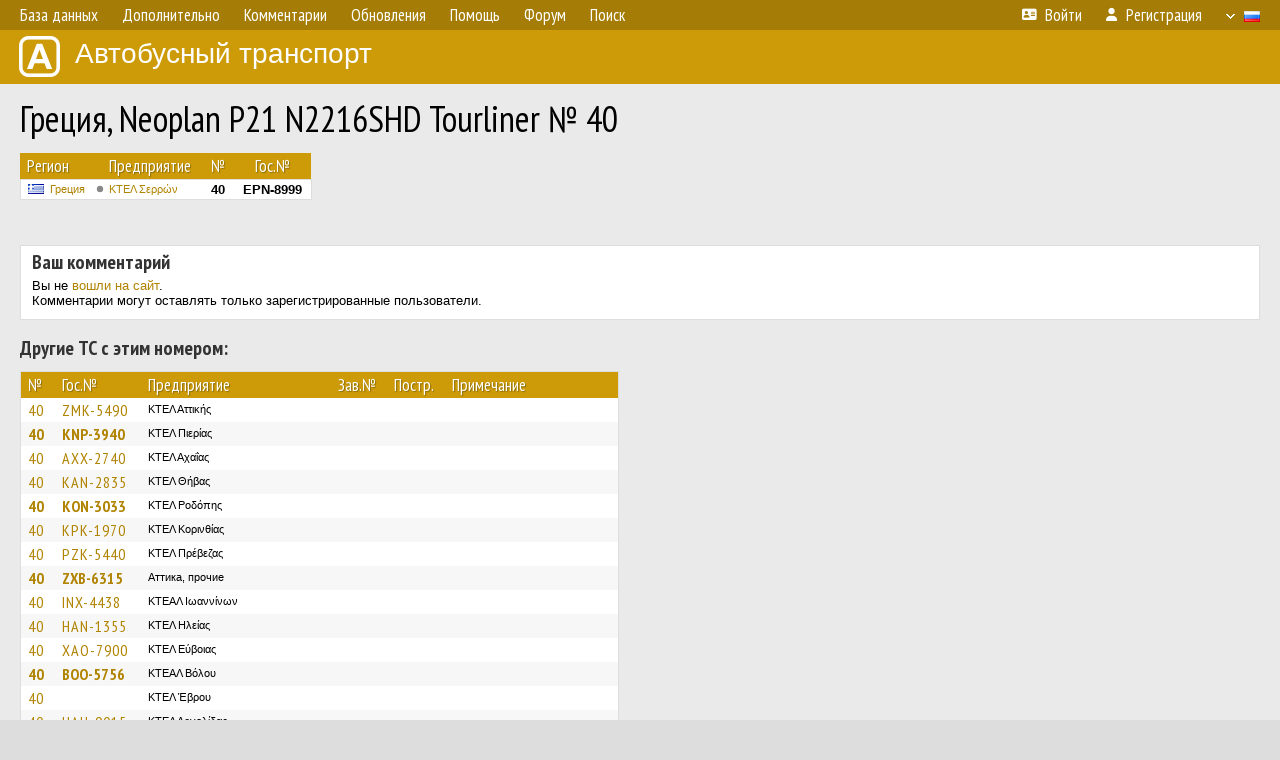

--- FILE ---
content_type: text/html; charset=UTF-8
request_url: http://fotobus.msk.ru/vehicle/1734074/
body_size: 7739
content:
<!DOCTYPE html>
<html lang="ru">
<head>
<meta http-equiv="content-type" content="text/html;charset=UTF-8">
<meta name="description" content="Крупнейшая фотогалерея автобусного транспорта России и мира. Базы подвижного состава.">
<meta name="keywords" content="автобус фотогалерея городской транспорт фотографии междугородний транспорт база данных подвижной состав">
<meta name="theme-color" content="#cd9b08">
<meta property="og:title" content="Греция, Neoplan P21 N2216SHD Tourliner № 40">
<meta name="viewport" content="width=1000,user-scalable=yes">
<title>Греция, Neoplan P21 N2216SHD Tourliner № 40 — Автобусный транспорт</title>
<link rel="alternate" hreflang="x-default" href="https://fotobus.msk.ru/vehicle/1734074/">
<link rel="alternate" hreflang="ru" href="https://fotobus.msk.ru/vehicle/1734074/?lang=ru">
<link rel="alternate" hreflang="be" href="https://fotobus.msk.ru/vehicle/1734074/?lang=be">
<link rel="alternate" hreflang="uk" href="https://fotobus.msk.ru/vehicle/1734074/?lang=uk">
<link rel="alternate" hreflang="kk" href="https://fotobus.msk.ru/vehicle/1734074/?lang=kk">
<link rel="alternate" hreflang="pl" href="https://fotobus.msk.ru/vehicle/1734074/?lang=pl">
<link rel="alternate" hreflang="cs" href="https://fotobus.msk.ru/vehicle/1734074/?lang=cs">
<link rel="alternate" hreflang="en" href="https://fotobus.msk.ru/vehicle/1734074/?lang=en">
<link rel="alternate" hreflang="es" href="https://fotobus.msk.ru/vehicle/1734074/?lang=es">
<link rel="alternate" hreflang="de" href="https://fotobus.msk.ru/vehicle/1734074/?lang=de">
<link rel="alternate" hreflang="lt" href="https://fotobus.msk.ru/vehicle/1734074/?lang=lt">
<link rel="alternate" hreflang="lv" href="https://fotobus.msk.ru/vehicle/1734074/?lang=lv">
<link rel="alternate" hreflang="hu" href="https://fotobus.msk.ru/vehicle/1734074/?lang=hu">
<link rel="alternate" hreflang="el" href="https://fotobus.msk.ru/vehicle/1734074/?lang=el">
<link rel="shortcut icon" type="image/png" href="//fotobus.msk.ru/img/icons/fb_16.png">
<link rel="icon" type="image/png" href="//fotobus.msk.ru/img/icons/fb_16.png">
<link rel="apple-touch-icon" sizes="57x57" href="/img/icons/fb_57.png">
<link rel="apple-touch-icon" sizes="72x72" href="/img/icons/fb_72.png">
<link rel="apple-touch-icon" sizes="76x76" href="/img/icons/fb_76.png">
<link rel="apple-touch-icon" sizes="114x114" href="/img/icons/fb_114.png">
<link rel="apple-touch-icon" sizes="120x120" href="/img/icons/fb_120.png">
<link rel="apple-touch-icon" sizes="144x144" href="/img/icons/fb_144.png">
<link rel="apple-touch-icon" sizes="152x152" href="/img/icons/fb_152.png">
<link rel="shortcut icon" sizes="196x196" href="/img/icons/fb_512.png">
<link rel="shortcut icon" sizes="128x128" href="/img/icons/fb_128.png">
<link rel="shortcut icon" sizes="96x96" href="/img/icons/fb_96.png">
<link rel="shortcut icon" sizes="72x72" href="/img/icons/fb_72.png">
<link rel="shortcut icon" sizes="48x48" href="/img/icons/fb_48.png">
<link rel="shortcut icon" sizes="32x32" href="/img/icons/fb_32.png">
<link rel="shortcut icon" sizes="16x16" href="/img/icons/fb_16.png">
<link rel="preconnect" href="https://fonts.googleapis.com">
<link rel="preconnect" href="https://fonts.gstatic.com" crossorigin>
<link href="https://fonts.googleapis.com/css2?family=PT+Sans+Narrow:wght@400;700&amp;display=swap" rel="stylesheet">
<link rel="stylesheet" href="/css/fontawesome/css/all.min.css?1649450942">
<link rel="stylesheet" href="/css/style.css?1758309865">
<link rel="stylesheet" href="/css/desktop.css?1704281051">
<link rel="stylesheet" href="/css/comments.css?1709572146">
<script src="/js/jquery.js?1507064400"></script>
<script src="/js/jquery.lazy.min.js?1595590838"></script>
<script src="/js/core.js?1758310255"></script>
<script src="/comments.js?1705518204"></script>
<script>var pid = -1734074;</script>
<script async src="//pagead2.googlesyndication.com/pagead/js/adsbygoogle.js"></script>
<script>
(adsbygoogle = window.adsbygoogle || []).push({
google_ad_client: "ca-pub-123456789",
enable_page_level_ads: true
});
</script>

<!-- Yandex.Metrika counter -->
<script >
   (function(m,e,t,r,i,k,a){m[i]=m[i]||function(){(m[i].a=m[i].a||[]).push(arguments)};
   m[i].l=1*new Date();k=e.createElement(t),a=e.getElementsByTagName(t)[0],k.async=1,k.src=r,a.parentNode.insertBefore(k,a)})
   (window, document, "script", "https://mc.yandex.ru/metrika/tag.js", "ym");

   ym(51791999, "init", {
        id:51791999,
        clickmap:true,
        trackLinks:true,
        accurateTrackBounce:true
   });
</script>
<!-- /Yandex.Metrika counter -->
</head>

<body>
<noscript><div><img src="https://mc.yandex.ru/watch/51791999" style="position:absolute; left:-9999px;" alt="" /></div></noscript>
<div id="backgr"></div>
<table class="tmain">
<tr><td class="mm-bar">
<ul class="mm mm-level-1"><li><a href="#" onclick="return false" class="mm-item"><span class="mm-label">База данных</span></a><div><ul class="mm-level-2"><li><a href="/models.php" class="mm-item"><span class="mm-label">Модели</span></a></li><li><a href="/#countries" class="mm-item"><span class="mm-label">Страны и регионы</span></a></li></ul></div></li><li><a href="#" onclick="return false" class="mm-item"><span class="mm-label">Дополнительно</span></a><div><ul class="mm-level-2"><li><a href="/news.php" class="mm-item"><span class="mm-label">Новости и хронология</span></a></li><li><a href="/misc/" class="mm-item"><span class="mm-label">Разные фотогалереи</span></a></li><li><a href="/links.php" class="mm-item"><span class="mm-label">Ссылки</span></a></li></ul></div></li><li><a href="/comments.php" class="mm-item"><span class="mm-label">Комментарии</span></a></li><li><a href="#" onclick="return false" class="mm-item"><span class="mm-label">Обновления</span></a><div><ul class="mm-level-2"><li><a href="/update.php?time=24" class="mm-item"><span class="mm-label">Новые фотографии</span></a></li><li><a href="/feed.php" class="mm-item"><span class="mm-label">Лента обновлений</span></a></li><li><a href="/update.php" class="mm-item"><span class="mm-label">Архив обновлений по датам</span></a></li></ul></div></li><li><a href="#" onclick="return false" class="mm-item"><span class="mm-label">Помощь</span></a><div><ul class="mm-level-2"><li><a href="/rules/" class="mm-item"><span class="mm-label">Правила сайта</span></a></li><li><a href="/rules/pub/" class="mm-item"><span class="mm-label">Критерии отбора фотографий</span></a></li><li><a href="/rules/photo/" class="mm-item"><span class="mm-label">Правила подписи фотографий</span></a></li><li><a href="/rules/reasons/" class="mm-item"><span class="mm-label">Замечания к фотографиям</span></a></li></ul></div></li><li><a href="//forum.fotobus.msk.ru" class="mm-item"><span class="mm-label">Форум</span></a></li><li><a href="/search.php" class="mm-item"><span class="mm-label">Поиск</span></a><div><ul class="mm-level-2"><li><a href="/search.php" class="mm-item"><span class="mm-label">Поиск фотографий</span></a></li><li><a href="/vsearch.php" class="mm-item"><span class="mm-label">Поиск ТС</span></a></li><li><a href="/csearch.php" class="mm-item"><span class="mm-label">Поиск комментариев</span></a></li><li><a href="/authors.php" class="mm-item"><span class="mm-label">Поиск авторов</span></a></li></ul></div></li><li class="mm-pad-right"><a href="/login.php" class="mm-item"><span class="mm-icon"><i class="fas fa-xs fa-address-card"></i></span><span class="mm-label">Войти</span></a></li><li><a href="/register.php" class="mm-item"><span class="mm-icon"><i class="fas fa-xs fa-user"></i></span><span class="mm-label">Регистрация</span></a></li><li class="mm-lang mm-wide"><a href="#" onclick="return false" class="mm-item"><span class="mm-icon"><img src="/img/arrow.png?1" class="arrow"></span><span class="mm-label">Русский</span><span class="mm-right-icon"><img src="/img/r/1.gif"></span></a><div><ul class="mm-level-2"><li><a href="/set.php?l=ru" class="mm-item"><span class="mm-icon"><img src="/img/r/1.gif"></span><span class="mm-label">Русский</span></a></li><li><a href="/set.php?l=be" class="mm-item"><span class="mm-icon"><img src="/img/r/2.gif"></span><span class="mm-label">Беларуская</span></a></li><li><a href="/set.php?l=uk" class="mm-item"><span class="mm-icon"><img src="/img/r/3.gif"></span><span class="mm-label">Українська</span></a></li><li><a href="/set.php?l=kk" class="mm-item"><span class="mm-icon"><img src="/img/r/4.gif"></span><span class="mm-label">Қазақ тілі</span></a></li><li><a href="/set.php?l=pl" class="mm-item"><span class="mm-icon"><img src="/img/r/c/65.gif"></span><span class="mm-label">Polski</span></a></li><li><a href="/set.php?l=cs" class="mm-item"><span class="mm-icon"><img src="/img/r/c/156.gif"></span><span class="mm-label">Čeština</span></a></li><li><a href="/set.php?l=en" class="mm-item"><span class="mm-icon"><img src="/img/r/c/158.gif"></span><span class="mm-label">English</span></a></li><li><a href="/set.php?l=es" class="mm-item"><span class="mm-icon"><img src="/img/r/40.gif"></span><span class="mm-label">Español</span></a></li><li><a href="/set.php?l=de" class="mm-item"><span class="mm-icon"><img src="/img/r/c/138.gif"></span><span class="mm-label">Deutsch</span></a></li><li><a href="/set.php?l=lt" class="mm-item"><span class="mm-icon"><img src="/img/r/c/140.gif"></span><span class="mm-label">Lietuvių</span></a></li><li><a href="/set.php?l=lv" class="mm-item"><span class="mm-icon"><img src="/img/r/c/141.gif"></span><span class="mm-label">Latviešu</span></a></li><li><a href="/set.php?l=hu" class="mm-item"><span class="mm-icon"><img src="/img/r/c/147.gif"></span><span class="mm-label">Magyar</span></a></li><li><a href="/set.php?l=el" class="mm-item"><span class="mm-icon"><img src="/img/r/c/174.gif"></span><span class="mm-label">Ελληνικά</span></a></li></ul></div></li></ul>
</td></tr>
<tr><td><a href="/" id="title"><img src="/img/fb.png" alt="Фотобус">Автобусный транспорт</a></td></tr>
<tr><td class="main">
<h1>Греция, Neoplan P21 N2216SHD Tourliner № 40</h1>
<table width="100%"><tr><td>
<table><tbody><tr><th class="d">Регион</th><th class="d" style="padding-left:13px">Предприятие</th><th class="c">№</th><th class="c">Гос.№</th></tr></tbody>
<tbody class="horlines">
<tr><td class="ds"><a href="/country/5/"><img class="flag" src="/img/r/c/174.gif"></a>&nbsp;&nbsp;<a href="/city/174/">Греция</a></td><td class="ds" style="text-indent:-15px; padding-left:15px;"><span class="d-symbol d-symbol-sm d-s-0"></span><span did="35150"><a href="/list.php?did=35150">ΚΤΕΛ Σερρών</a></span></td><td class="c"><b>40</b></td><td class="c"><b>EPN-8999</b></td></tr>
</tbody></table><br>
</td><td>
<!-- Yandex.RTB R-A-488942-2 -->
<div id="yandex_rtb_R-A-488942-2"></div>
<script type="text/javascript">
	(function(w, d, n, s, t) {
		w[n] = w[n] || [];
		w[n].push(function() {
			Ya.Context.AdvManager.render({
				blockId: "R-A-488942-2",
				renderTo: "yandex_rtb_R-A-488942-2",
				async: true
			});
		});
		t = d.getElementsByTagName("script")[0];
		s = d.createElement("script");
		s.type = "text/javascript";
		s.src = "//an.yandex.ru/system/context.js";
		s.async = true;
		t.parentNode.insertBefore(s, t);
	})(this, this.document, "yandexContextAsyncCallbacks");
</script>
</td></tr></table><br>
<br>
<div class="p20" style="padding:0">
<script>
addTexts({
	'P_QUOTE_MSG': 'Нет смысла цитировать последнее сообщение целиком.<br />Если Вы хотите процитировать часть сообщения, выделите часть текста и нажмите на ссылку ещё раз.',
	'P_QUOTE_LEN': 'Слишком длинная цитата. Пользователям будет неудобно читать такой комментарий.<br>Пожалуйста, выделите конкретное предложение, на которое вы отвечаете, и нажмите на ссылку еще раз.',
	'P_QUOTE_TXT': 'Цитата',
	'P_DEL_CONF': 'Вы действительно хотите удалить свой комментарий?',
	'P_WAIT': 'Пожалуйста, подождите...',
	'P_ENTERTEXT': 'Введите текст комментария',
	'LOADING': 'Загрузка...'
});
</script>
<h4 class="pp-item-header">Ваш комментарий</h4>
<div style="padding:0 11px 11px">
Вы не <a href="/login.php">вошли на сайт</a>.<br />Комментарии могут оставлять только зарегистрированные пользователи.</div>
</div><br>
<h4>Другие ТС с этим номером:</h4>
<div class="p20w">
<table>
<tr>
<th>№</th>
<th>Гос.№</th>
<th>Предприятие</th>
<th class="r">Зав.№</th>
<th class="r">Постр.</th>
<th>Примечание</th>
</tr>
<tr class="s1"><td class="n"><a href="/vehicle/1662272/#n2237151" class="nf">40</a></td>
<td class="n"><a href="/vehicle/1662272/#n2237151" class="nf">ZMK-5490</a></td>
<td class="ds">ΚΤΕΛ Αττικής</td>
<td class="rs"></td>
<td class="rs"></td>
<td class="ds"></td>
</tr>
<tr class="s11"><td class="n"><a href="/vehicle/1665361/#n2242567">40</a></td>
<td class="n"><a href="/vehicle/1665361/#n2242567">KNP-3940</a></td>
<td class="ds">ΚΤΕΛ Πιερίας</td>
<td class="rs"></td>
<td class="rs"></td>
<td class="ds"></td>
</tr>
<tr class="s1"><td class="n"><a href="/vehicle/1673549/#n2256987" class="nf">40</a></td>
<td class="n"><a href="/vehicle/1673549/#n2256987" class="nf">AXX-2740</a></td>
<td class="ds">ΚΤΕΛ Αχαΐας</td>
<td class="rs"></td>
<td class="rs"></td>
<td class="ds"></td>
</tr>
<tr class="s11"><td class="n"><a href="/vehicle/1677905/#n2264486" class="nf">40</a></td>
<td class="n"><a href="/vehicle/1677905/#n2264486" class="nf">KAN-2835</a></td>
<td class="ds">ΚΤΕΛ Θήβας</td>
<td class="rs"></td>
<td class="rs"></td>
<td class="ds"></td>
</tr>
<tr class="s1"><td class="n"><a href="/vehicle/1678977/#n2266284">40</a></td>
<td class="n"><a href="/vehicle/1678977/#n2266284">KON-3033</a></td>
<td class="ds">ΚΤΕΛ Ροδόπης</td>
<td class="rs"></td>
<td class="rs"></td>
<td class="ds"></td>
</tr>
<tr class="s11"><td class="n"><a href="/vehicle/1683205/#n2273765" class="nf">40</a></td>
<td class="n"><a href="/vehicle/1683205/#n2273765" class="nf">KPK-1970</a></td>
<td class="ds">ΚΤΕΛ Κορινθίας</td>
<td class="rs"></td>
<td class="rs"></td>
<td class="ds"></td>
</tr>
<tr class="s1"><td class="n"><a href="/vehicle/1687596/#n2281799" class="nf">40</a></td>
<td class="n"><a href="/vehicle/1687596/#n2281799" class="nf">PZK-5440</a></td>
<td class="ds">ΚΤΕΛ Πρέβεζας</td>
<td class="rs"></td>
<td class="rs"></td>
<td class="ds"></td>
</tr>
<tr class="s11"><td class="n"><a href="/vehicle/1690362/#n2286781">40</a></td>
<td class="n"><a href="/vehicle/1690362/#n2286781">ZXB-6315</a></td>
<td class="ds">Аттика, прочие</td>
<td class="rs"></td>
<td class="rs"></td>
<td class="ds"></td>
</tr>
<tr class="s1"><td class="n"><a href="/vehicle/1692214/#n2290066" class="nf">40</a></td>
<td class="n"><a href="/vehicle/1692214/#n2290066" class="nf">INX-4438</a></td>
<td class="ds">ΚΤΕΑΛ Ιωαννίνων</td>
<td class="rs"></td>
<td class="rs"></td>
<td class="ds"></td>
</tr>
<tr class="s11"><td class="n"><a href="/vehicle/1735605/#n2368977" class="nf">40</a></td>
<td class="n"><a href="/vehicle/1735605/#n2368977" class="nf">HAN-1355</a></td>
<td class="ds">ΚΤΕΛ Ηλείας</td>
<td class="rs"></td>
<td class="rs"></td>
<td class="ds"></td>
</tr>
<tr class="s1"><td class="n"><a href="/vehicle/1751912/#n2396655" class="nf">40</a></td>
<td class="n"><a href="/vehicle/1751912/#n2396655" class="nf">XAO-7900</a></td>
<td class="ds">ΚΤΕΛ Εύβοιας</td>
<td class="rs"></td>
<td class="rs"></td>
<td class="ds"></td>
</tr>
<tr class="s11"><td class="n"><a href="/vehicle/1762838/#n2413098">40</a></td>
<td class="n"><a href="/vehicle/1762838/#n2413098">BOO-5756</a></td>
<td class="ds">ΚΤΕΑΛ Βόλου</td>
<td class="rs"></td>
<td class="rs"></td>
<td class="ds"></td>
</tr>
<tr class="s1"><td class="n"><a href="/vehicle/1808835/#n2493159" class="nf">40</a></td>
<td class="n"><a href="/vehicle/1808835/#n2493159" class="nf"></a></td>
<td class="ds">ΚΤΕΛ Έβρου</td>
<td class="rs"></td>
<td class="rs"></td>
<td class="ds"></td>
</tr>
<tr class="s11"><td class="n"><a href="/vehicle/1817909/#n2509666" class="nf">40</a></td>
<td class="n"><a href="/vehicle/1817909/#n2509666" class="nf">HAH-9015</a></td>
<td class="ds">ΚΤΕΛ Αργολίδας</td>
<td class="rs"></td>
<td class="rs"></td>
<td class="ds"></td>
</tr>
<tr class="s1"><td class="n"><a href="/vehicle/1849086/#n2561572" class="nf">40</a></td>
<td class="n"><a href="/vehicle/1849086/#n2561572" class="nf">INY-2740</a></td>
<td class="ds">ΚΤΕΛ Ιωαννίνων</td>
<td class="rs"></td>
<td class="rs"></td>
<td class="ds"></td>
</tr>
<tr class="s11"><td class="n"><a href="/vehicle/1849440/#n2562100" class="nf">40</a></td>
<td class="n"><a href="/vehicle/1849440/#n2562100" class="nf">TKT-1486</a></td>
<td class="ds">ΚΤΕΛ Τρικάλων</td>
<td class="rs"></td>
<td class="rs"></td>
<td class="ds"></td>
</tr>
<tr class="s1"><td class="n"><a href="/vehicle/1851131/#n2565428" class="nf">40</a></td>
<td class="n"><a href="/vehicle/1851131/#n2565428" class="nf">MEZ-2145</a></td>
<td class="ds">ΚΤΕΛ Αιτωλ/νιας</td>
<td class="rs"></td>
<td class="rs"></td>
<td class="ds"></td>
</tr>
<tr class="s11"><td class="n"><a href="/vehicle/1853144/#n2569009" class="nf">40</a></td>
<td class="n"><a href="/vehicle/1853144/#n2569009" class="nf">HMN-2520</a></td>
<td class="ds">ΚΤΕΛ Ημαθίας</td>
<td class="rs"></td>
<td class="rs"></td>
<td class="ds"></td>
</tr>
<tr class="s1"><td class="n"><a href="/vehicle/1855612/#n2573424" class="nf">40</a></td>
<td class="n"><a href="/vehicle/1855612/#n2573424" class="nf">ATK-1407</a></td>
<td class="ds">ΚΤΕΛ Άρτας</td>
<td class="rs"></td>
<td class="rs"></td>
<td class="ds"></td>
</tr>
<tr class="s11"><td class="n"><a href="/vehicle/1885288/#n2626604" class="nf">40</a></td>
<td class="n"><a href="/vehicle/1885288/#n2626604" class="nf">TKT-2509</a></td>
<td class="ds">ΚΤΕΛ Γρεβενών</td>
<td class="rs"></td>
<td class="rs"></td>
<td class="ds"></td>
</tr>
<tr class="s1"><td class="n"><a href="/vehicle/1890604/#n2635843" class="nf">40</a></td>
<td class="n"><a href="/vehicle/1890604/#n2635843" class="nf">IYY-8664</a></td>
<td class="ds">Maroulis</td>
<td class="rs"></td>
<td class="rs"></td>
<td class="ds"></td>
</tr>
<tr class="s11"><td class="n"><a href="/vehicle/1901296/#n2654594">40</a></td>
<td class="n"><a href="/vehicle/1901296/#n2654594">HNE-1390</a></td>
<td class="ds">ΚΤΕΛ Θεσπρωτίας</td>
<td class="rs"></td>
<td class="rs"></td>
<td class="ds"></td>
</tr>
<tr class="s1"><td class="n"><a href="/vehicle/1916689/#n2682596" class="nf">40</a></td>
<td class="n"><a href="/vehicle/1916689/#n2682596" class="nf">PPZ-2622</a></td>
<td class="ds">ΚΤΕAΛ Λάρισας</td>
<td class="rs"></td>
<td class="rs"></td>
<td class="ds"></td>
</tr>
<tr class="s11"><td class="n"><a href="/vehicle/1919220/#n2687132">40</a></td>
<td class="n"><a href="/vehicle/1919220/#n2687132">KYH-8645</a></td>
<td class="ds">ΚΤΕΛ Κέρκυρας Green</td>
<td class="rs"></td>
<td class="rs"></td>
<td class="ds"></td>
</tr>
<tr class="s1"><td class="n"><a href="/vehicle/1974500/#n2782126" class="nf">40</a></td>
<td class="n"><a href="/vehicle/1974500/#n2782126" class="nf">AKM-7576</a></td>
<td class="ds">ΚΤΕΛ Λακωνίας</td>
<td class="rs"></td>
<td class="rs"></td>
<td class="ds"></td>
</tr>
<tr class="s11"><td class="n"><a href="/vehicle/2089287/#n2952213" class="nf">40</a></td>
<td class="n"><a href="/vehicle/2089287/#n2952213" class="nf">KAH-****</a></td>
<td class="ds">ΚΤΕΛ Φθιώτιδος</td>
<td class="rs"></td>
<td class="rs"></td>
<td class="ds"></td>
</tr>
<tr class="s1"><td class="n"><a href="/vehicle/2128594/#n3011043" class="nf">40</a></td>
<td class="n"><a href="/vehicle/2128594/#n3011043" class="nf">TPE-3694</a></td>
<td class="ds">ΚΤΕΛ Αρκαδίας</td>
<td class="rs"></td>
<td class="rs"></td>
<td class="ds"></td>
</tr>
<tr class="s11"><td class="n"><a href="/vehicle/2187756/#n3097340" class="nf">40</a></td>
<td class="n"><a href="/vehicle/2187756/#n3097340" class="nf">KBT-1933</a></td>
<td class="ds">ΚΤΕΛ Καβάλας</td>
<td class="rs"></td>
<td class="rs"></td>
<td class="ds"></td>
</tr>
<tr class="s1"><td class="n"><a href="/vehicle/1708284/#n3168617">40</a></td>
<td class="n"><a href="/vehicle/1708284/#n3168617">EBH-1910</a></td>
<td class="ds">ΚΤΕΛ Φωκίδας</td>
<td class="rs"></td>
<td class="rs"></td>
<td class="ds"></td>
</tr>
<tr class="s11"><td class="n"><a href="/vehicle/2294204/#n3268683" class="nf">40</a></td>
<td class="n"><a href="/vehicle/2294204/#n3268683" class="nf">PPZ-6530</a></td>
<td class="ds">ΚΤΕΛ Λάρισας</td>
<td class="rs"></td>
<td class="rs"></td>
<td class="ds"></td>
</tr>
<tr class="s5"><td class="n"><a href="/vehicle/1665279/#n2242451" class="nf">40</a></td>
<td class="n"><a href="/vehicle/1665279/#n2242451" class="nf"></a></td>
<td class="ds">TrainΟΣΕ</td>
<td class="rs"></td>
<td class="rs"></td>
<td class="ds"></td>
</tr>
<tr class="s15"><td class="n"><a href="/vehicle/1678976/#n2266283" class="nf">40</a></td>
<td class="n"><a href="/vehicle/1678976/#n2266283" class="nf">KOZ-4498</a></td>
<td class="ds">ΚΤΕΛ Ροδόπης</td>
<td class="rs"></td>
<td class="rs"></td>
<td class="ds"></td>
</tr>
<tr class="s5"><td class="n"><a href="/vehicle/1762987/#n2413326" class="nf">40</a></td>
<td class="n"><a href="/vehicle/1762987/#n2413326" class="nf">BOM-4438</a></td>
<td class="ds">ΚΤΕΑΛ Βόλου</td>
<td class="rs"></td>
<td class="rs"></td>
<td class="ds"></td>
</tr>
<tr class="s16"><td class="n"><a href="/vehicle/578953/#n665174">40</a></td>
<td class="n"><a href="/vehicle/578953/#n665174">HKH-5370</a></td>
<td class="ds">ΚΤΕΛ Ηρακλείου–Λασιθίου Minoan</td>
<td class="rs"></td>
<td class="rs"></td>
<td class="ds"></td>
</tr>
<tr class="s6"><td class="n"><a href="/vehicle/1095599/#n1352797" class="nf">40</a></td>
<td class="n"><a href="/vehicle/1095599/#n1352797" class="nf">EBM-6360</a></td>
<td class="ds">ΚΤΕΛ Έβρου</td>
<td class="rs"></td>
<td class="rs"></td>
<td class="ds"></td>
</tr>
<tr class="s16"><td class="n"><a href="/vehicle/1095600/#n1352799" class="nf">40</a></td>
<td class="n"><a href="/vehicle/1095600/#n1352799" class="nf">EBK-8240</a></td>
<td class="ds">ΚΤΕΛ Έβρου</td>
<td class="rs"></td>
<td class="rs"></td>
<td class="ds"></td>
</tr>
<tr class="s6"><td class="n"><a href="/vehicle/1674436/#n2258401" class="nf">40</a></td>
<td class="n"><a href="/vehicle/1674436/#n2258401" class="nf">PIN-4627</a></td>
<td class="ds">ΚΤΕAΛ Λάρισας</td>
<td class="rs"></td>
<td class="rs"></td>
<td class="ds"></td>
</tr>
<tr class="s16"><td class="n"><a href="/vehicle/1677180/#n2263258" class="nf">40</a></td>
<td class="n"><a href="/vehicle/1677180/#n2263258" class="nf">KBP-8719</a></td>
<td class="ds">ΚΤΕΛ Καβάλας</td>
<td class="rs"></td>
<td class="rs"></td>
<td class="ds"></td>
</tr>
<tr class="s6"><td class="n"><a href="/vehicle/1677921/#n2264503">40</a></td>
<td class="n"><a href="/vehicle/1677921/#n2264503">BIZ-5488</a></td>
<td class="ds">ΚΤΕΛ Θήβας</td>
<td class="rs"></td>
<td class="rs"></td>
<td class="ds"></td>
</tr>
<tr class="s16"><td class="n"><a href="/vehicle/1687630/#n2281845" class="nf">40</a></td>
<td class="n"><a href="/vehicle/1687630/#n2281845" class="nf">PZE-7400</a></td>
<td class="ds">ΚΤΕΛ Πρέβεζας</td>
<td class="rs"></td>
<td class="rs"></td>
<td class="ds"></td>
</tr>
<tr class="s6"><td class="n"><a href="/vehicle/1709854/#n2322372" class="nf">40</a></td>
<td class="n"><a href="/vehicle/1709854/#n2322372" class="nf">NEA-3320</a></td>
<td class="ds">ΚΤΕΛ Θεσσαλονικης</td>
<td class="rs"></td>
<td class="rs"></td>
<td class="ds"></td>
</tr>
<tr class="s16"><td class="n"><a href="/vehicle/1713053/#n2329433" class="nf">40</a></td>
<td class="n"><a href="/vehicle/1713053/#n2329433" class="nf">AHE-8525</a></td>
<td class="ds">ΚΤΕΛ Ξάνθης</td>
<td class="rs"></td>
<td class="rs"></td>
<td class="ds"></td>
</tr>
<tr class="s6"><td class="n"><a href="/vehicle/1830784/#n2519049">40</a></td>
<td class="n"><a href="/vehicle/1830784/#n2519049">XEH-8240</a></td>
<td class="ds">[ΟΑΣΑ] Κορινθίας</td>
<td class="rs"></td>
<td class="rs"></td>
<td class="ds">Operating for OASA (№ 040)</td>
</tr>
<tr class="s16"><td class="n"><a href="/vehicle/1846617/#n2557287" class="nf">40</a></td>
<td class="n"><a href="/vehicle/1846617/#n2557287" class="nf">MIX-4222</a></td>
<td class="ds">ΚΤΕΛ Φθιώτιδος</td>
<td class="rs"></td>
<td class="rs"></td>
<td class="ds"></td>
</tr>
<tr class="s6"><td class="n"><a href="/vehicle/1854868/#n2571995" class="nf">40</a></td>
<td class="n"><a href="/vehicle/1854868/#n2571995" class="nf">HKH-1960</a></td>
<td class="ds">ΚΤΕΛ Χανίων–Ρεθύμνου Anek</td>
<td class="rs"></td>
<td class="rs"></td>
<td class="ds"></td>
</tr>
<tr class="s16"><td class="n"><a href="/vehicle/1864530/#n2589491" class="nf">40</a></td>
<td class="n"><a href="/vehicle/1864530/#n2589491" class="nf">ATE-1524</a></td>
<td class="ds">ΚΤΕΛ Φωκίδας</td>
<td class="rs"></td>
<td class="rs"></td>
<td class="ds"></td>
</tr>
<tr class="s6"><td class="n"><a href="/vehicle/1864596/#n2589581" class="nf">40</a></td>
<td class="n"><a href="/vehicle/1864596/#n2589581" class="nf">ATE-3500</a></td>
<td class="ds">ΚΤΕΛ Άρτας</td>
<td class="rs"></td>
<td class="rs"></td>
<td class="ds"></td>
</tr>
<tr class="s16"><td class="n"><a href="/vehicle/1864599/#n2589584" class="nf">40</a></td>
<td class="n"><a href="/vehicle/1864599/#n2589584" class="nf"></a></td>
<td class="ds">ΚΤΕΛ Άρτας</td>
<td class="rs"></td>
<td class="rs"></td>
<td class="ds"></td>
</tr>
<tr class="s6"><td class="n"><a href="/vehicle/1702034/#n2594253" class="nf">40</a></td>
<td class="n"><a href="/vehicle/1702034/#n2594253" class="nf">MIH-2720</a></td>
<td class="ds">ΚΤΕΛ Φθιώτιδος</td>
<td class="rs"></td>
<td class="rs"></td>
<td class="ds"></td>
</tr>
<tr class="s16"><td class="n"><a href="/vehicle/1880171/#n2618390" class="nf">40</a></td>
<td class="n"><a href="/vehicle/1880171/#n2618390" class="nf">INK-9175</a></td>
<td class="ds">ΚΤΕΛ Ιωαννίνων</td>
<td class="rs"></td>
<td class="rs"></td>
<td class="ds"></td>
</tr>
<tr class="s6"><td class="n"><a href="/vehicle/1880172/#n2618392" class="nf">40</a></td>
<td class="n"><a href="/vehicle/1880172/#n2618392" class="nf">INZ-3060</a></td>
<td class="ds">ΚΤΕΛ Ιωαννίνων</td>
<td class="rs"></td>
<td class="rs"></td>
<td class="ds"></td>
</tr>
<tr class="s16"><td class="n"><a href="/vehicle/1901330/#n2654637" class="nf">40</a></td>
<td class="n"><a href="/vehicle/1901330/#n2654637" class="nf">YPB-8772</a></td>
<td class="ds">ΚΤΕΛ Θεσπρωτίας</td>
<td class="rs"></td>
<td class="rs"></td>
<td class="ds"></td>
</tr>
<tr class="s6"><td class="n"><a href="/vehicle/1901949/#n2655616" class="nf">40</a></td>
<td class="n"><a href="/vehicle/1901949/#n2655616" class="nf">KTB-5243</a></td>
<td class="ds">ΚΤΕΛ Καστοριάς</td>
<td class="rs"></td>
<td class="rs"></td>
<td class="ds"></td>
</tr>
<tr class="s16"><td class="n"><a href="/vehicle/1917951/#n2684577" class="nf">40</a></td>
<td class="n"><a href="/vehicle/1917951/#n2684577" class="nf">PIP-9888</a></td>
<td class="ds">ΚΤΕΛ Λάρισας</td>
<td class="rs"></td>
<td class="rs"></td>
<td class="ds"></td>
</tr>
<tr class="s6"><td class="n"><a href="/vehicle/1919180/#n2687083" class="nf">40</a></td>
<td class="n"><a href="/vehicle/1919180/#n2687083" class="nf">KYZ-9378</a></td>
<td class="ds">ΚΤΕΛ Κέρκυρας Green</td>
<td class="rs"></td>
<td class="rs"></td>
<td class="ds"></td>
</tr>
<tr class="s16"><td class="n"><a href="/vehicle/1951030/#n2743850" class="nf">40</a></td>
<td class="n"><a href="/vehicle/1951030/#n2743850" class="nf">AKA-8450</a></td>
<td class="ds">ΚΤΕΛ Λακωνίας</td>
<td class="rs"></td>
<td class="rs"></td>
<td class="ds"></td>
</tr>
<tr class="s6"><td class="n"><a href="/vehicle/1951032/#n2743852" class="nf">40</a></td>
<td class="n"><a href="/vehicle/1951032/#n2743852" class="nf">AKB-6555</a></td>
<td class="ds">ΚΤΕΛ Λακωνίας</td>
<td class="rs"></td>
<td class="rs"></td>
<td class="ds"></td>
</tr>
<tr class="s16"><td class="n"><a href="/vehicle/1951033/#n2743853" class="nf">40</a></td>
<td class="n"><a href="/vehicle/1951033/#n2743853" class="nf">AKZ-5678</a></td>
<td class="ds">ΚΤΕΛ Λακωνίας</td>
<td class="rs"></td>
<td class="rs"></td>
<td class="ds"></td>
</tr>
<tr class="s6"><td class="n"><a href="/vehicle/1962287/#n2762840" class="nf">40</a></td>
<td class="n"><a href="/vehicle/1962287/#n2762840" class="nf">KNE-3540</a></td>
<td class="ds">ΚΤΕΛ Πιερίας</td>
<td class="rs"></td>
<td class="rs"></td>
<td class="ds"></td>
</tr>
<tr class="s16"><td class="n"><a href="/vehicle/1962606/#n2763336" class="nf">40</a></td>
<td class="n"><a href="/vehicle/1962606/#n2763336" class="nf">XAH-6500</a></td>
<td class="ds">ΚΤΕΛ Εύβοιας</td>
<td class="rs"></td>
<td class="rs"></td>
<td class="ds"></td>
</tr>
<tr class="s6"><td class="n"><a href="/vehicle/1962607/#n2763337" class="nf">40</a></td>
<td class="n"><a href="/vehicle/1962607/#n2763337" class="nf">XAP-4000</a></td>
<td class="ds">ΚΤΕΛ Εύβοιας</td>
<td class="rs"></td>
<td class="rs"></td>
<td class="ds"></td>
</tr>
<tr class="s16"><td class="n"><a href="/vehicle/1995077/#n2812265" class="nf">40</a></td>
<td class="n"><a href="/vehicle/1995077/#n2812265" class="nf">YBO-8250</a></td>
<td class="ds">ΚΤΕΛ Τρικάλων</td>
<td class="rs"></td>
<td class="rs"></td>
<td class="ds"></td>
</tr>
<tr class="s6"><td class="n"><a href="/vehicle/2039469/#n2878626" class="nf">40</a></td>
<td class="n"><a href="/vehicle/2039469/#n2878626" class="nf">HNA-7144</a></td>
<td class="ds">ΚΤΕΛ Κιλκις</td>
<td class="rs"></td>
<td class="rs"></td>
<td class="ds"></td>
</tr>
<tr class="s16"><td class="n"><a href="/vehicle/2094506/#n2959620" class="nf">40</a></td>
<td class="n"><a href="/vehicle/2094506/#n2959620" class="nf">KAE-9760</a></td>
<td class="ds">ΚΤΕΛ Καρδίτσας</td>
<td class="rs"></td>
<td class="rs"></td>
<td class="ds"></td>
</tr>
<tr class="s6"><td class="n"><a href="/vehicle/2094507/#n2959621" class="nf">40</a></td>
<td class="n"><a href="/vehicle/2094507/#n2959621" class="nf">KAM-4640</a></td>
<td class="ds">ΚΤΕΛ Καρδίτσας</td>
<td class="rs"></td>
<td class="rs"></td>
<td class="ds"></td>
</tr>
<tr class="s16"><td class="n"><a href="/vehicle/2421097/#n3454945" class="nf">40</a></td>
<td class="n"><a href="/vehicle/2421097/#n3454945" class="nf">KZM-4033</a></td>
<td class="ds">ΚΤΕΛ Κοζάνης</td>
<td class="rs"></td>
<td class="rs"></td>
<td class="ds"></td>
</tr>
<tr class="s8"><td class="n"><a href="/vehicle/1701599/#n2306591" class="nf">40</a></td>
<td class="n"><a href="/vehicle/1701599/#n2306591" class="nf">XKH-3745</a></td>
<td class="ds">ΚΤΕΛ Χαλκιδικής</td>
<td class="rs"></td>
<td class="rs"></td>
<td class="ds"></td>
</tr>
<tr class="s18"><td class="n"><a href="/vehicle/1661008/#n2368312" class="nf">40</a></td>
<td class="n"><a href="/vehicle/1661008/#n2368312" class="nf">TPB-3480</a></td>
<td class="ds">ΚΤΕΛ Αρκαδίας</td>
<td class="rs"></td>
<td class="rs"></td>
<td class="ds"></td>
</tr>
<tr class="s9"><td class="n"><a href="/vehicle/1880786/#n2619457" class="nf">40</a></td>
<td class="n"><a href="/vehicle/1880786/#n2619457" class="nf">PMK-3942</a></td>
<td class="ds">ΚΤΕΛ Δράμας</td>
<td class="rs"></td>
<td class="rs"></td>
<td class="ds"></td>
</tr>
<tr class="s19"><td class="n"><a href="/vehicle/1883967/#n2624280" class="nf">40</a></td>
<td class="n"><a href="/vehicle/1883967/#n2624280" class="nf">KMK-2440</a></td>
<td class="ds">ΚΤΕΛ Μεσσηνίας</td>
<td class="rs"></td>
<td class="rs"></td>
<td class="ds"></td>
</tr>
<tr class="s9"><td class="n"><a href="/vehicle/1851175/#n2654638" class="nf">40</a></td>
<td class="n"><a href="/vehicle/1851175/#n2654638" class="nf">HNB-6808</a></td>
<td class="ds">ΚΤΕΛ Θεσπρωτίας</td>
<td class="rs"></td>
<td class="rs"></td>
<td class="ds"></td>
</tr>
<tr class="s19"><td class="n"><a href="/vehicle/1970830/#n2776565" class="nf">40</a></td>
<td class="n"><a href="/vehicle/1970830/#n2776565" class="nf">KX-3561</a></td>
<td class="ds">ΚΤΕΛ Φωκίδας</td>
<td class="rs"></td>
<td class="rs"></td>
<td class="ds"></td>
</tr>
<tr class="s5"><td class="n"><a href="/vehicle/1892142/#n2638410" class="nf">40</a></td>
<td class="n"><a href="/vehicle/1892142/#n2638410" class="nf">BB-9271</a></td>
<td class="ds">1ο ΚΤΕΛ Αθηνων</td>
<td class="rs"></td>
<td class="rs">1961</td>
<td class="ds"></td>
</tr>
<tr class="s31"><td class="n"><a href="/vehicle/1892142/#n2638409" class="nf">40</a></td>
<td class="n"><a href="/vehicle/1892142/#n2638409" class="nf">96086</a></td>
<td class="ds">1ο ΚΤΕΛ Αθηνων</td>
<td class="rs"></td>
<td class="rs">1961</td>
<td class="ds"></td>
</tr>
<tr class="s5"><td class="n"><a href="/vehicle/1753676/#n2399596" class="nf">40</a></td>
<td class="n"><a href="/vehicle/1753676/#n2399596" class="nf">PA-8690</a></td>
<td class="ds">ΚΤΕΑΛ Πατρών</td>
<td class="rs"></td>
<td class="rs">1963</td>
<td class="ds"></td>
</tr>
<tr class="s31"><td class="n"><a href="/vehicle/1753676/#n2399594" class="nf">40</a></td>
<td class="n"><a href="/vehicle/1753676/#n2399594" class="nf">170965</a></td>
<td class="ds">ΚΤΕΑΛ Πατρών</td>
<td class="rs"></td>
<td class="rs">1963</td>
<td class="ds"></td>
</tr>
<tr class="s5"><td class="n"><a href="/vehicle/1745121/#n2384354" class="nf">40</a></td>
<td class="n"><a href="/vehicle/1745121/#n2384354" class="nf">BA-8450</a></td>
<td class="ds">ΚΤΕΑΛ Πατρών</td>
<td class="rs"></td>
<td class="rs">1968</td>
<td class="ds"></td>
</tr>
<tr class="s19"><td class="n"><a href="/vehicle/1704250/#n2311278" class="nf">40</a></td>
<td class="n"><a href="/vehicle/1704250/#n2311278" class="nf">YN-8440</a></td>
<td class="ds">ΗΣΑΠ</td>
<td class="rs"></td>
<td class="rs">1981</td>
<td class="ds"></td>
</tr>
<tr class="s5"><td class="n"><a href="/vehicle/1685545/#n2278154" class="nf">40</a></td>
<td class="n"><a href="/vehicle/1685545/#n2278154" class="nf">1HP-6106</a></td>
<td class="ds">ΚΤΕΛ Ηρακλείου–Λασιθίου Minoan</td>
<td class="rs"></td>
<td class="rs">1983</td>
<td class="ds"></td>
</tr>
<tr class="s16"><td class="n"><a href="/vehicle/1734228/#n2366603" class="nf">40</a></td>
<td class="n"><a href="/vehicle/1734228/#n2366603" class="nf">KMB-5840</a></td>
<td class="ds">ΚΤΕΛ Μεσσηνίας</td>
<td class="rs">43990</td>
<td class="rs">1985</td>
<td class="ds"></td>
</tr>
<tr class="s9"><td class="n"><a href="/vehicle/383496/#n2267497" class="nf">40</a></td>
<td class="n"><a href="/vehicle/383496/#n2267497" class="nf"></a></td>
<td class="ds">ΚΤΕΛ Μαγνησίας</td>
<td class="rs">1174</td>
<td class="rs">1985</td>
<td class="ds"></td>
</tr>
<tr class="s15"><td class="n"><a href="/vehicle/1777693/#n2438217" class="nf">40</a></td>
<td class="n"><a href="/vehicle/1777693/#n2438217" class="nf">POB-1076</a></td>
<td class="ds">ΔΕΣ ΡΟΔΑ</td>
<td class="rs"></td>
<td class="rs">1986</td>
<td class="ds"></td>
</tr>
<tr class="s5"><td class="n"><a href="/vehicle/1662572/#n2237664">40</a></td>
<td class="n"><a href="/vehicle/1662572/#n2237664">AXT-1529</a></td>
<td class="ds">ΚΤΕΑΛ Πατρών</td>
<td class="rs"></td>
<td class="rs">1988</td>
<td class="ds"></td>
</tr>
<tr class="s15"><td class="n"><a href="/vehicle/1740759/#n2377211" class="nf">40</a></td>
<td class="n"><a href="/vehicle/1740759/#n2377211" class="nf">YEH-7440</a></td>
<td class="ds">ΟΣΥ Αθήνα</td>
<td class="rs"></td>
<td class="rs">1993</td>
<td class="ds"></td>
</tr>
<tr class="s5"><td class="n"><a href="/vehicle/1661818/#n2236450" class="nf">40</a></td>
<td class="n"><a href="/vehicle/1661818/#n2236450" class="nf">YEM-4940</a></td>
<td class="ds">ΟΣΥ Αθήνα</td>
<td class="rs">26015</td>
<td class="rs">1994</td>
<td class="ds"></td>
</tr>
<tr class="s16"><td class="n"><a href="/vehicle/1755279/#n2237556">40</a></td>
<td class="n"><a href="/vehicle/1755279/#n2237556">AZZ-4174</a></td>
<td class="ds">ΚΤΕΑΛ Πατρών</td>
<td class="rs">P020325</td>
<td class="rs">2002</td>
<td class="ds"></td>
</tr>
<tr class="s6"><td class="n"><a href="/vehicle/1962289/#n2762842" class="nf">40</a></td>
<td class="n"><a href="/vehicle/1962289/#n2762842" class="nf">KNK-3140</a></td>
<td class="ds">ΚΤΕΛ Πιερίας</td>
<td class="rs"></td>
<td class="rs">2003</td>
<td class="ds"></td>
</tr>
<tr class="s16"><td class="n"><a href="/vehicle/843574/#n2399183" class="nf">40</a></td>
<td class="n"><a href="/vehicle/843574/#n2399183" class="nf">KIH-9515</a></td>
<td class="ds">[ΟΑΣΘ] Κιλκις</td>
<td class="rs">108757</td>
<td class="rs">2005</td>
<td class="ds">Operating for OASTH (№ 5040)</td>
</tr>
<tr class="s1"><td class="n"><a href="/vehicle/1929855/#n2706216">40</a></td>
<td class="n"><a href="/vehicle/1929855/#n2706216">NKA-3569</a></td>
<td class="ds">ΚΤΕΛ Θεσσαλονικης</td>
<td class="rs"></td>
<td class="rs">2006</td>
<td class="ds"></td>
</tr>
<tr class="s11"><td class="n"><a href="/vehicle/580621/#n2251491">40</a></td>
<td class="n"><a href="/vehicle/580621/#n2251491">XNO-3140</a></td>
<td class="ds">ΚΤΕΑΛ Χανίων</td>
<td class="rs">113625</td>
<td class="rs">2007</td>
<td class="ds"></td>
</tr>
<tr class="s1"><td class="n"><a href="/vehicle/1690626/#n2287239" class="nf">40</a></td>
<td class="n"><a href="/vehicle/1690626/#n2287239" class="nf">KEZ-2240</a></td>
<td class="ds">ΚΤΕΛ Κεφαλλονιάς</td>
<td class="rs"></td>
<td class="rs">2009</td>
<td class="ds"></td>
</tr>
<tr class="s11"><td class="n"><a href="/vehicle/984422/#n3192026" class="nf">40</a></td>
<td class="n"><a href="/vehicle/984422/#n3192026" class="nf">KEZ-7994</a></td>
<td class="ds">[ΟΣΕΘ] Σερρών</td>
<td class="rs">118757</td>
<td class="rs">2009</td>
<td class="ds">Operating for OASTH (№ 3040)</td>
</tr>
<tr class="s1"><td class="n"><a href="/vehicle/1829330/#n3317262" class="nf">40</a></td>
<td class="n"><a href="/vehicle/1829330/#n3317262" class="nf">XEH-8348</a></td>
<td class="ds">ΚΤΕΑΛ Πατρών</td>
<td class="rs">119426</td>
<td class="rs">2009</td>
<td class="ds"></td>
</tr>
<tr class="s11"><td class="n"><a href="/vehicle/985348/#n3151840">40</a></td>
<td class="n"><a href="/vehicle/985348/#n3151840">XKP-7440</a></td>
<td class="ds">[ΟΣΕΘ] Χαλκιδικής</td>
<td class="rs">119974</td>
<td class="rs">2010</td>
<td class="ds">Operating for OASTH (№ 4040)</td>
</tr>
<tr class="s1"><td class="n"><a href="/vehicle/1728658/#n2356862" class="nf">40</a></td>
<td class="n"><a href="/vehicle/1728658/#n2356862" class="nf">KMK-6840</a></td>
<td class="ds">ΚΤΕΛ Μεσσηνίας</td>
<td class="rs"></td>
<td class="rs">2011</td>
<td class="ds">Τσιμικλης</td>
</tr>
<tr class="s11"><td class="n"><a href="/vehicle/1453322/#n1885035">40</a></td>
<td class="n"><a href="/vehicle/1453322/#n1885035"></a></td>
<td class="ds">ΟΛΠ Πειραιάς</td>
<td class="rs">533</td>
<td class="rs">2015</td>
<td class="ds"></td>
</tr>
<tr class="s1"><td class="n"><a href="/vehicle/1660997/#n2235161" class="nf">40</a></td>
<td class="n"><a href="/vehicle/1660997/#n2235161" class="nf">XNO-2340</a></td>
<td class="ds">ΚΤΕΛ Χανίων–Ρεθύμνου Anek</td>
<td class="rs"></td>
<td class="rs">2018</td>
<td class="ds"></td>
</tr>
<tr class="s11"><td class="n"><a href="/vehicle/1826235/#n2523308">40</a></td>
<td class="n"><a href="/vehicle/1826235/#n2523308">BOO-6916</a></td>
<td class="ds">ΚΤΕΛ Μαγνησίας</td>
<td class="rs"></td>
<td class="rs">2018</td>
<td class="ds"></td>
</tr>
<tr class="s1"><td class="n"><a href="/vehicle/2226705/#n3157837">40</a></td>
<td class="n"><a href="/vehicle/2226705/#n3157837">XKP-3020</a></td>
<td class="ds">ΚΤΕΛ Χαλκιδικής</td>
<td class="rs"></td>
<td class="rs">2020</td>
<td class="ds"></td>
</tr>
<tr class="s11"><td class="n"><a href="/vehicle/2340362/#n3341209" class="nf">40</a></td>
<td class="n"><a href="/vehicle/2340362/#n3341209" class="nf">HZZ-8520</a></td>
<td class="ds">ΚΤΕΛ Ηρακλείου–Λασιθίου Minoan</td>
<td class="rs"></td>
<td class="rs">2020</td>
<td class="ds"></td>
</tr>
<tr class="s1"><td class="n"><a href="/vehicle/2216289/#n3141170">40</a></td>
<td class="n"><a href="/vehicle/2216289/#n3141170">ZNK-9942</a></td>
<td class="ds">Συγκοινωνίες</td>
<td class="rs">0Y98</td>
<td class="rs">03.2024</td>
<td class="ds">Operating for OASA</td>
</tr>
</table>
</div><br><br>
</td></tr>
<tr><td id="adframe">

<script async src="//pagead2.googlesyndication.com/pagead/js/adsbygoogle.js"></script>
<!-- fb_adaptive -->
<ins class="adsbygoogle"
     style="display:block"
     data-ad-client="ca-pub-6384828342920678"
     data-ad-slot="2830008903"
     data-ad-format="auto"></ins>
<script>
(adsbygoogle = window.adsbygoogle || []).push({});
</script>

</td></tr>
<tr><td class="footer"><b><a href="/">Главная</a> &nbsp; &nbsp; <a href="https://forum.fotobus.msk.ru">Форум</a> &nbsp; &nbsp; <a href="/rules/">Правила</a></b><br>
<div class="sitecopy">&copy; Администрация сайта и авторы фотоматериалов, 2007—2026<br>Использование фотографий и иных материалов, опубликованных на сайте, допускается только с разрешения их авторов.</div>
</td></tr>
</table>

<div id="nav_up"></div>

</body>
</html>


--- FILE ---
content_type: text/html; charset=utf-8
request_url: https://www.google.com/recaptcha/api2/aframe
body_size: 259
content:
<!DOCTYPE HTML><html><head><meta http-equiv="content-type" content="text/html; charset=UTF-8"></head><body><script nonce="7HC-aK4B5DeD8jQVvL_S5g">/** Anti-fraud and anti-abuse applications only. See google.com/recaptcha */ try{var clients={'sodar':'https://pagead2.googlesyndication.com/pagead/sodar?'};window.addEventListener("message",function(a){try{if(a.source===window.parent){var b=JSON.parse(a.data);var c=clients[b['id']];if(c){var d=document.createElement('img');d.src=c+b['params']+'&rc='+(localStorage.getItem("rc::a")?sessionStorage.getItem("rc::b"):"");window.document.body.appendChild(d);sessionStorage.setItem("rc::e",parseInt(sessionStorage.getItem("rc::e")||0)+1);localStorage.setItem("rc::h",'1768781122597');}}}catch(b){}});window.parent.postMessage("_grecaptcha_ready", "*");}catch(b){}</script></body></html>